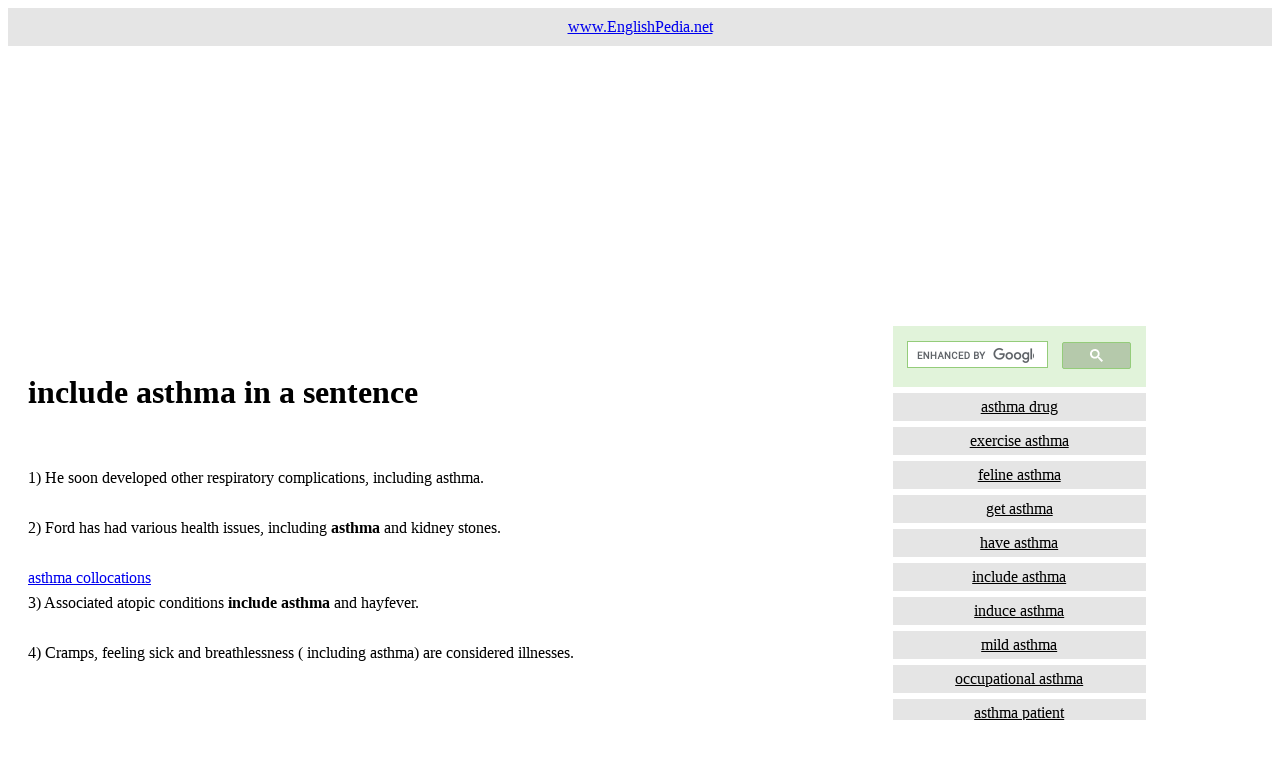

--- FILE ---
content_type: text/html
request_url: https://englishpedia.net/sentences/a/include-asthma-in-a-sentence.html
body_size: 3443
content:
<!DOCTYPE html>
<html>
<head>
<meta content="text/html; charset=ISO-8859-1" http-equiv="content-type"><title>include asthma in a sentence and example sentences</title>

<meta content="english word " name="author">
<meta content="use include asthma in a sentence and example sentences " name="description">
<meta name="keywords" content="english, include asthma in a sentence , sentences, how, use, synonyms, meaning, what, examples">
<meta name="viewport" content="width=device-width, initial-scale=1.0">
<style>
* {
  box-sizing: border-box;
}

.menu {
  float: left;
  width: 20%;
  text-align: center;
}

.menu a {
  background-color: #e5e5e5;
  padding: 5px;
  margin-top: 6px;
  display: block;
  width: 100%;
  color: black;
}


.main2 {
  float: left;
  width: 70%;
  line-height: 1.6;
  padding: 20px 20px 20px 20px;
}

.right {
  background-color: #e5e5e5;
  float: left;
  width: 0px;
  padding: 15px;
  margin-top: 7px;
  text-align: center;
}

@media only screen and (max-width: 620px) {
  /* For mobile phones: */
  .main2, .main, .menu {
    width: 100%;
  }
}
</style>
<script data-ad-client="ca-pub-2981171106178317" async src="https://pagead2.googlesyndication.com/pagead/js/adsbygoogle.js"></script>

<!-- Global site tag (gtag.js) - Google Analytics -->
<script async src="https://www.googletagmanager.com/gtag/js?id=UA-27305178-1"></script>
<script>
  window.dataLayer = window.dataLayer || [];
  function gtag(){dataLayer.push(arguments);}
  gtag('js', new Date());

  gtag('config', 'UA-27305178-1');
</script>

</head>
<body style="font-family:Verdana;color:#000;">

<div style="background-color:#e5e5e5;padding:10px;text-align:center;">
  <a href="https://www.englishpedia.net">www.EnglishPedia.net</a>
</div>

<div style="overflow:auto">
<script async src="https://pagead2.googlesyndication.com/pagead/js/adsbygoogle.js"></script>
<!-- yatak-esnek -->
<ins class="adsbygoogle"
     style="display:block"
     data-ad-client="ca-pub-2981171106178317"
     data-ad-slot="8037081894"
     data-ad-format="auto"
     data-full-width-responsive="true"></ins>
<script>
     (adsbygoogle = window.adsbygoogle || []).push({});
</script>

  
<div class="main2">
<h1>include asthma in a sentence</h1><br>1) He soon developed other respiratory complications, including asthma.<br><br>2) Ford has had various health issues, including <b>asthma </b>and kidney stones.<br><br><a title="asthma collocations" href="https://www.englishpedia.net/english-collocations/a/asthma-collocations-expressions.html" target="_blank" rel="noopener">asthma collocations</a><br>3) Associated atopic conditions <b>include </b><b>asthma </b>and hayfever.<br><br>4) Cramps, feeling sick and breathlessness ( including asthma) are considered illnesses.<br><br><script async src="https://pagead2.googlesyndication.com/pagead/js/adsbygoogle.js"></script>
<ins class="adsbygoogle"
     style="display:block"
     data-ad-format="fluid"
     data-ad-layout-key="-fb+5w+4e-db+86"
     data-ad-client="ca-pub-2981171106178317"
     data-ad-slot="3237444455"></ins>
<script>
     (adsbygoogle = window.adsbygoogle || []).push({});
</script><br><br><h2>include asthma example sentences </h2> 5) Other contributing factors <b>include </b>nocturnal asthma, gastroesophageal reflux, and central nervous system medications.<br><br>6) Declining health ( including asthma, diabetes and chronic insomnia) restricted his activity.<br><br>7) These variables <b>included</b> asthma, type 2 diabetes, chronic illnesses, and immune-related illness.<br><br>8) It can can lead to allergic responses by the immune system including <b>asthma </b>and hay fever.<br><br>9) The child has health issues that <b>include </b>asthma, and did not have medications available, police said.<br><br>10) Low vitamin D levels have been associated with several diseases including asthma, cancer, diabetes, and arthritis.<br><br>11) Children sleeping in GS do not thrive, and are often hyperactive and allergic, including <b>asthma </b>and eczema.<br><br>12) Increased amounts of fine particulate matter in the air do contribute to heart and lung problems including <b>asthma </b>and bronchitis.<br><br>13) Certain conditions including asthma, diabetes, and obesity have become much more prevalent among children in the past few decades.<br><br>14) Some of the main respiratory diseases caused by air pollution <b>include </b>asthma, chronic obstructive pulmonary disease, and lung cancer.<br><br><script async src="https://pagead2.googlesyndication.com/pagead/js/adsbygoogle.js"></script>
<ins class="adsbygoogle"
     style="display:block; text-align:center;"
     data-ad-layout="in-article"
     data-ad-format="fluid"
     data-ad-client="ca-pub-2981171106178317"
     data-ad-slot="8295392107"></ins>
<script>
     (adsbygoogle = window.adsbygoogle || []).push({});
</script><br><br><h3>example sentences with asthma </h3> 15) Janet has suffered various forms of ill health throughout most of her life, including <b>asthma </b>and a serious thyroid deficiency.<br><br>16) During her youth, she suffered from numerous health problems including chronic asthma, which also plagued her at a later age.<br><br>17) Leukotriene are potent inflammatory mediators, which along with histamine bring about allergic reactions, including asthma, urticaria, and anaphylaxis.<br><br>18) Studies indicate that people with migraines have poorer social interactions and emotional health than patients with many chronic medical illnesses, including asthma, diabetes, and arthritis.<br><br>19) Please notify your trainer of any physical considerations necessary to complete your course, including asthma, epilepsy or arthritis, or skin issues.<br><br>20) Researchers have linked self-reports of anxiety to a wide variety of physical ailments, including asthma, coronary heart disease, irritable bowel syndrome, ulcers, and inflammatory bowel disease.<br><br>21) Among them are tension in the facial muscles and the muscles of the body, headaches caused by tension, excessive stress and respiratory problems including asthma.<br><br>22) If you have lung disease ( including asthma) or heart disease, closely monitor your health and contact your doctor if you have symptoms that worsen.<br><br>23) Corticosteroids are the most widely used class of drugs in dermatology and in the emergency management of several allergic diseases, including <b>asthma </b>and anaphylaxis.<br><br>24) Secondly, spectrum bias, which could occur if more asthmatics with severe <b>asthma </b>than without severe <b>asthma </b>were <b>included</b> in the study.<br><br>25) Esaw Garner said her husband was unable to work because he suffered from a host of ailments, including chronic asthma, diabetes and sleep apnea.<br><br>26) The effects of inhaling particulate matter have been studied in humans and animals and <b>include </b>asthma, lung cancer, cardiovascular issues, and premature death.<br><br>27) But during the fast, I mainly prayed for my daughter who suffers from different sicknesses including asthma, severe allergies and acid reflux.<br><br>28) Parental stress resulted in the commonality of new childhood illnesses; these <b>include </b>bronchial asthma, stammering, poor appetite, proneness to bone fractures, and school phobia.<br><br>29) Stump lost 65 pounds when Fall Out Boy went on hiatus due in part to growing health issues, including <b>asthma </b>and pre-diabetes, with which he was diagnosed.<br><br>30) Due to lifelong health problems, including asthma, Hardon was forced to return to America in 1951, where he joined the faculty of West Baden College teaching theology to Jesuit students.<br><br>31) Some of the health effects from CAFOs air emissions <b>include </b>asthma, headaches, respiratory problems, eye irritation, nausea, weakness, and chest tightness.<br><br>
<br><br>
These examples have been automatically selected and may contain sensitive content that does not reflect the opinions or policies of our website. Please inform us about the inappropriate sentences:
<br>
<script async src="https://pagead2.googlesyndication.com/pagead/js/adsbygoogle.js"></script>
<ins class="adsbygoogle"
     style="display:block; text-align:center;"
     data-ad-layout="in-article"
     data-ad-format="fluid"
     data-ad-client="ca-pub-2981171106178317"
     data-ad-slot="7836226752"></ins>
<script>
     (adsbygoogle = window.adsbygoogle || []).push({});
</script>
This site is designed to teach you English words in context with collocations with the help of example sentences. <br>You can easily memorize the word and the meaning of <a title="include asthma in a sentence" href="https://www.englishpedia.net/sentences/a/include-asthma-in-a-sentence.html" target="_blank" rel="noopener">include asthma</a><br>and This is a fast way of learning the meaning of <a title="include asthma in a sentence" href="https://www.englishpedia.net/sentences/a/include-asthma-in-a-sentence.html" target="_blank" rel="noopener">include asthma</a> with example sentences.<br> Always focus on the learning on sentences with <a title="include asthma in a sentence" href="https://www.englishpedia.net/sentences/a/include-asthma-in-a-sentence.html" target="_blank" rel="noopener">include asthma</a> <br> We believe you will easily learn to write and use the word <a title="include asthma in a sentence" href="https://www.englishpedia.net/sentences/a/include-asthma-in-a-sentence.html" target="_blank" rel="noopener">include asthma</a> in a sentence. <br>You can practice spelling and usage of the word by getting 10 examples of sentences with <a title="include asthma in a sentence" href="https://www.englishpedia.net/sentences/a/include-asthma-in-a-sentence.html" target="_blank" rel="noopener">include asthma</a>. <br>20 examples of simple sentences of <a title="include asthma in a sentence" href="https://www.englishpedia.net/sentences/a/include-asthma-in-a-sentence.html" target="_blank" rel="noopener">include asthma</a>. We tried to find and publish the the words with Simple Sentences of <a title="include asthma in a sentence" href="https://www.englishpedia.net/sentences/a/include-asthma-in-a-sentence.html" target="_blank" rel="noopener">include asthma</a> <br>Compound Sentences with <a title="include asthma in a sentence" href="https://www.englishpedia.net/sentences/a/include-asthma-in-a-sentence.html" target="_blank" rel="noopener">include asthma</a><br> Complex Sentences with <a title="include asthma in a sentence" href="https://www.englishpedia.net/sentences/a/include-asthma-in-a-sentence.html" target="_blank" rel="noopener">include asthma</a><br>Compound-Complex Sentences with <a title="include asthma in a sentence" href="https://www.englishpedia.net/sentences/a/include-asthma-in-a-sentence.html" target="_blank" rel="noopener">include asthma</a>
  </div>

<div class="menu">
<script async src="https://cse.google.com/cse.js?cx=b2c18647d572db908"></script>
<div class="gcse-search"></div>
    <a title="asthma drug in a sentence" href="https://www.englishpedia.net/sentences/a/asthma-drug-in-a-sentence.html" target="_blank" rel="noopener">asthma drug</a><a title="exercise asthma in a sentence" href="https://www.englishpedia.net/sentences/a/exercise-asthma-in-a-sentence.html" target="_blank" rel="noopener">exercise asthma</a><a title="feline asthma in a sentence" href="https://www.englishpedia.net/sentences/a/feline-asthma-in-a-sentence.html" target="_blank" rel="noopener">feline asthma</a><a title="get asthma in a sentence" href="https://www.englishpedia.net/sentences/a/get-asthma-in-a-sentence.html" target="_blank" rel="noopener">get asthma</a><a title="have asthma in a sentence" href="https://www.englishpedia.net/sentences/a/have-asthma-in-a-sentence.html" target="_blank" rel="noopener">have asthma</a><a title="include asthma in a sentence" href="https://www.englishpedia.net/sentences/a/include-asthma-in-a-sentence.html" target="_blank" rel="noopener">include asthma</a><a title="induce asthma in a sentence" href="https://www.englishpedia.net/sentences/a/induce-asthma-in-a-sentence.html" target="_blank" rel="noopener">induce asthma</a><a title="mild asthma in a sentence" href="https://www.englishpedia.net/sentences/a/mild-asthma-in-a-sentence.html" target="_blank" rel="noopener">mild asthma</a><a title="occupational asthma in a sentence" href="https://www.englishpedia.net/sentences/a/occupational-asthma-in-a-sentence.html" target="_blank" rel="noopener">occupational asthma</a><a title="asthma patient in a sentence" href="https://www.englishpedia.net/sentences/a/asthma-patient-in-a-sentence.html" target="_blank" rel="noopener">asthma patient</a><a title="persistent asthma in a sentence" href="https://www.englishpedia.net/sentences/a/persistent-asthma-in-a-sentence.html" target="_blank" rel="noopener">persistent asthma</a>
 <br><a href="https://www.englishpedia.net/collocations-dictionary/"
 target="_blank">collocations dictionary</a><br><br>
<script async src="https://pagead2.googlesyndication.com/pagead/js/adsbygoogle.js"></script>
<!-- dikey-esnek -->
<ins class="adsbygoogle"
     style="display:block"
     data-ad-client="ca-pub-2981171106178317"
     data-ad-slot="2976326908"
     data-ad-format="auto"
     data-full-width-responsive="true"></ins>
<script>
     (adsbygoogle = window.adsbygoogle || []).push({});
</script>
  </div>

 
</div>

<div style="background-color:#e5e5e5;text-align:center;padding:5px;margin-top:1px;"><a title="in a sentence" href="https://www.englishpedia.net" target="_blank" rel="noopener">in a sentence</a></div>

</body>
</html>


--- FILE ---
content_type: text/html; charset=utf-8
request_url: https://www.google.com/recaptcha/api2/aframe
body_size: 114
content:
<!DOCTYPE HTML><html><head><meta http-equiv="content-type" content="text/html; charset=UTF-8"></head><body><script nonce="_MXCaRZ0yI1Sf9edxVT-Pw">/** Anti-fraud and anti-abuse applications only. See google.com/recaptcha */ try{var clients={'sodar':'https://pagead2.googlesyndication.com/pagead/sodar?'};window.addEventListener("message",function(a){try{if(a.source===window.parent){var b=JSON.parse(a.data);var c=clients[b['id']];if(c){var d=document.createElement('img');d.src=c+b['params']+'&rc='+(localStorage.getItem("rc::a")?sessionStorage.getItem("rc::b"):"");window.document.body.appendChild(d);sessionStorage.setItem("rc::e",parseInt(sessionStorage.getItem("rc::e")||0)+1);localStorage.setItem("rc::h",'1766240947184');}}}catch(b){}});window.parent.postMessage("_grecaptcha_ready", "*");}catch(b){}</script></body></html>